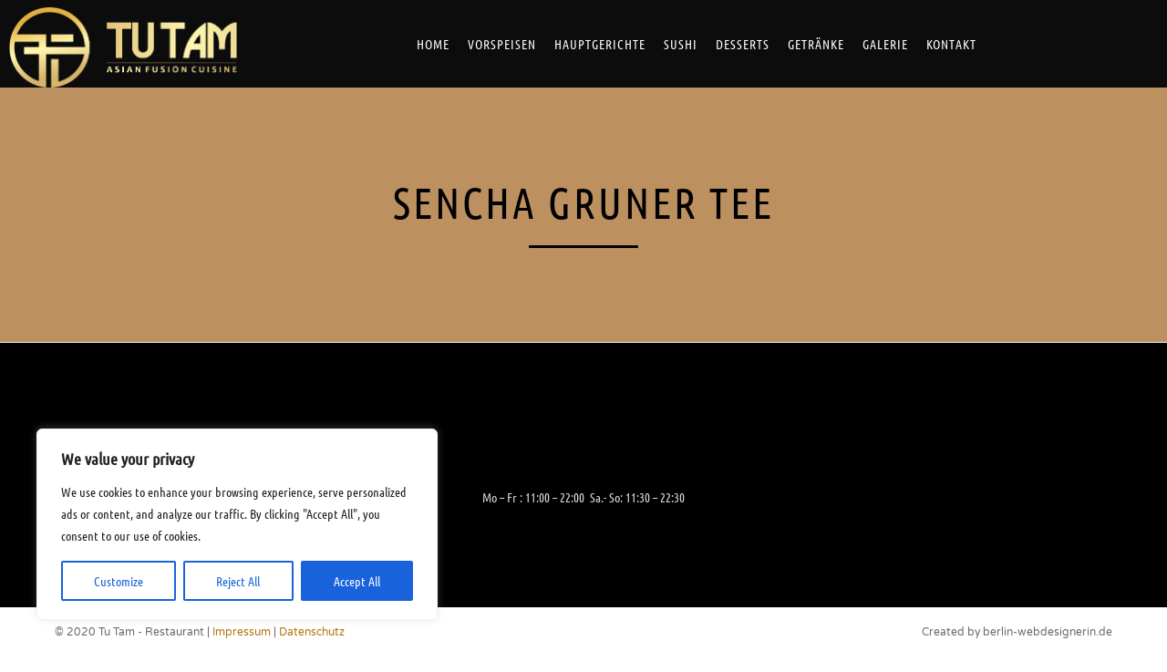

--- FILE ---
content_type: text/css
request_url: https://tutam-restaurant.de/wp-content/google-fonts/open-sans.css?ver=5.6.16
body_size: 649
content:
/* open-sans - normal - 300 */
@font-face {
  font-family: 'Open Sans';
  font-style: normal;
  font-weight: 300;
  font-display: swap;
  src: url('https://tutam-restaurant.de/wp-content/google-fonts/open-sans/open-sans-v34-latin-300.eot'); /* IE9 Compat Modes */
  src: local(''),
       url('https://tutam-restaurant.de/wp-content/google-fonts/open-sans/open-sans-v34-latin-300.eot?#iefix') format('embedded-opentype'), /* IE6-IE8 */
       url('https://tutam-restaurant.de/wp-content/google-fonts/open-sans/open-sans-v34-latin-300.woff2') format('woff2'), /* Super Modern Browsers */
       url('https://tutam-restaurant.de/wp-content/google-fonts/open-sans/open-sans-v34-latin-300.woff') format('woff'), /* Modern Browsers */
       url('https://tutam-restaurant.de/wp-content/google-fonts/open-sans/open-sans-v34-latin-300.ttf') format('truetype'), /* Safari, Android, iOS */
       url('https://tutam-restaurant.de/wp-content/google-fonts/open-sans/open-sans-v34-latin-300.svg#OpenSans') format('svg'); /* Legacy iOS */
}

/* open-sans - normal - 400 */
@font-face {
  font-family: 'Open Sans';
  font-style: normal;
  font-weight: 400;
  font-display: swap;
  src: url('https://tutam-restaurant.de/wp-content/google-fonts/open-sans/open-sans-v34-latin-regular.eot'); /* IE9 Compat Modes */
  src: local(''),
       url('https://tutam-restaurant.de/wp-content/google-fonts/open-sans/open-sans-v34-latin-regular.eot?#iefix') format('embedded-opentype'), /* IE6-IE8 */
       url('https://tutam-restaurant.de/wp-content/google-fonts/open-sans/open-sans-v34-latin-regular.woff2') format('woff2'), /* Super Modern Browsers */
       url('https://tutam-restaurant.de/wp-content/google-fonts/open-sans/open-sans-v34-latin-regular.woff') format('woff'), /* Modern Browsers */
       url('https://tutam-restaurant.de/wp-content/google-fonts/open-sans/open-sans-v34-latin-regular.ttf') format('truetype'), /* Safari, Android, iOS */
       url('https://tutam-restaurant.de/wp-content/google-fonts/open-sans/open-sans-v34-latin-regular.svg#OpenSans') format('svg'); /* Legacy iOS */
}

/* open-sans - normal - 500 */
@font-face {
  font-family: 'Open Sans';
  font-style: normal;
  font-weight: 500;
  font-display: swap;
  src: url('https://tutam-restaurant.de/wp-content/google-fonts/open-sans/open-sans-v34-latin-500.eot'); /* IE9 Compat Modes */
  src: local(''),
       url('https://tutam-restaurant.de/wp-content/google-fonts/open-sans/open-sans-v34-latin-500.eot?#iefix') format('embedded-opentype'), /* IE6-IE8 */
       url('https://tutam-restaurant.de/wp-content/google-fonts/open-sans/open-sans-v34-latin-500.woff2') format('woff2'), /* Super Modern Browsers */
       url('https://tutam-restaurant.de/wp-content/google-fonts/open-sans/open-sans-v34-latin-500.woff') format('woff'), /* Modern Browsers */
       url('https://tutam-restaurant.de/wp-content/google-fonts/open-sans/open-sans-v34-latin-500.ttf') format('truetype'), /* Safari, Android, iOS */
       url('https://tutam-restaurant.de/wp-content/google-fonts/open-sans/open-sans-v34-latin-500.svg#OpenSans') format('svg'); /* Legacy iOS */
}

/* open-sans - normal - 600 */
@font-face {
  font-family: 'Open Sans';
  font-style: normal;
  font-weight: 600;
  font-display: swap;
  src: url('https://tutam-restaurant.de/wp-content/google-fonts/open-sans/open-sans-v34-latin-600.eot'); /* IE9 Compat Modes */
  src: local(''),
       url('https://tutam-restaurant.de/wp-content/google-fonts/open-sans/open-sans-v34-latin-600.eot?#iefix') format('embedded-opentype'), /* IE6-IE8 */
       url('https://tutam-restaurant.de/wp-content/google-fonts/open-sans/open-sans-v34-latin-600.woff2') format('woff2'), /* Super Modern Browsers */
       url('https://tutam-restaurant.de/wp-content/google-fonts/open-sans/open-sans-v34-latin-600.woff') format('woff'), /* Modern Browsers */
       url('https://tutam-restaurant.de/wp-content/google-fonts/open-sans/open-sans-v34-latin-600.ttf') format('truetype'), /* Safari, Android, iOS */
       url('https://tutam-restaurant.de/wp-content/google-fonts/open-sans/open-sans-v34-latin-600.svg#OpenSans') format('svg'); /* Legacy iOS */
}

/* open-sans - normal - 700 */
@font-face {
  font-family: 'Open Sans';
  font-style: normal;
  font-weight: 700;
  font-display: swap;
  src: url('https://tutam-restaurant.de/wp-content/google-fonts/open-sans/open-sans-v34-latin-700.eot'); /* IE9 Compat Modes */
  src: local(''),
       url('https://tutam-restaurant.de/wp-content/google-fonts/open-sans/open-sans-v34-latin-700.eot?#iefix') format('embedded-opentype'), /* IE6-IE8 */
       url('https://tutam-restaurant.de/wp-content/google-fonts/open-sans/open-sans-v34-latin-700.woff2') format('woff2'), /* Super Modern Browsers */
       url('https://tutam-restaurant.de/wp-content/google-fonts/open-sans/open-sans-v34-latin-700.woff') format('woff'), /* Modern Browsers */
       url('https://tutam-restaurant.de/wp-content/google-fonts/open-sans/open-sans-v34-latin-700.ttf') format('truetype'), /* Safari, Android, iOS */
       url('https://tutam-restaurant.de/wp-content/google-fonts/open-sans/open-sans-v34-latin-700.svg#OpenSans') format('svg'); /* Legacy iOS */
}

/* open-sans - normal - 800 */
@font-face {
  font-family: 'Open Sans';
  font-style: normal;
  font-weight: 800;
  font-display: swap;
  src: url('https://tutam-restaurant.de/wp-content/google-fonts/open-sans/open-sans-v34-latin-800.eot'); /* IE9 Compat Modes */
  src: local(''),
       url('https://tutam-restaurant.de/wp-content/google-fonts/open-sans/open-sans-v34-latin-800.eot?#iefix') format('embedded-opentype'), /* IE6-IE8 */
       url('https://tutam-restaurant.de/wp-content/google-fonts/open-sans/open-sans-v34-latin-800.woff2') format('woff2'), /* Super Modern Browsers */
       url('https://tutam-restaurant.de/wp-content/google-fonts/open-sans/open-sans-v34-latin-800.woff') format('woff'), /* Modern Browsers */
       url('https://tutam-restaurant.de/wp-content/google-fonts/open-sans/open-sans-v34-latin-800.ttf') format('truetype'), /* Safari, Android, iOS */
       url('https://tutam-restaurant.de/wp-content/google-fonts/open-sans/open-sans-v34-latin-800.svg#OpenSans') format('svg'); /* Legacy iOS */
}

/* open-sans - italic - 300 */
@font-face {
  font-family: 'Open Sans';
  font-style: italic;
  font-weight: 300;
  font-display: swap;
  src: url('https://tutam-restaurant.de/wp-content/google-fonts/open-sans/open-sans-v34-latin-300italic.eot'); /* IE9 Compat Modes */
  src: local(''),
       url('https://tutam-restaurant.de/wp-content/google-fonts/open-sans/open-sans-v34-latin-300italic.eot?#iefix') format('embedded-opentype'), /* IE6-IE8 */
       url('https://tutam-restaurant.de/wp-content/google-fonts/open-sans/open-sans-v34-latin-300italic.woff2') format('woff2'), /* Super Modern Browsers */
       url('https://tutam-restaurant.de/wp-content/google-fonts/open-sans/open-sans-v34-latin-300italic.woff') format('woff'), /* Modern Browsers */
       url('https://tutam-restaurant.de/wp-content/google-fonts/open-sans/open-sans-v34-latin-300italic.ttf') format('truetype'), /* Safari, Android, iOS */
       url('https://tutam-restaurant.de/wp-content/google-fonts/open-sans/open-sans-v34-latin-300italic.svg#OpenSans') format('svg'); /* Legacy iOS */
}

/* open-sans - italic - 400 */
@font-face {
  font-family: 'Open Sans';
  font-style: italic;
  font-weight: 400;
  font-display: swap;
  src: url('https://tutam-restaurant.de/wp-content/google-fonts/open-sans/open-sans-v34-latin-italic.eot'); /* IE9 Compat Modes */
  src: local(''),
       url('https://tutam-restaurant.de/wp-content/google-fonts/open-sans/open-sans-v34-latin-italic.eot?#iefix') format('embedded-opentype'), /* IE6-IE8 */
       url('https://tutam-restaurant.de/wp-content/google-fonts/open-sans/open-sans-v34-latin-italic.woff2') format('woff2'), /* Super Modern Browsers */
       url('https://tutam-restaurant.de/wp-content/google-fonts/open-sans/open-sans-v34-latin-italic.woff') format('woff'), /* Modern Browsers */
       url('https://tutam-restaurant.de/wp-content/google-fonts/open-sans/open-sans-v34-latin-italic.ttf') format('truetype'), /* Safari, Android, iOS */
       url('https://tutam-restaurant.de/wp-content/google-fonts/open-sans/open-sans-v34-latin-italic.svg#OpenSans') format('svg'); /* Legacy iOS */
}

/* open-sans - italic - 500 */
@font-face {
  font-family: 'Open Sans';
  font-style: italic;
  font-weight: 500;
  font-display: swap;
  src: url('https://tutam-restaurant.de/wp-content/google-fonts/open-sans/open-sans-v34-latin-500italic.eot'); /* IE9 Compat Modes */
  src: local(''),
       url('https://tutam-restaurant.de/wp-content/google-fonts/open-sans/open-sans-v34-latin-500italic.eot?#iefix') format('embedded-opentype'), /* IE6-IE8 */
       url('https://tutam-restaurant.de/wp-content/google-fonts/open-sans/open-sans-v34-latin-500italic.woff2') format('woff2'), /* Super Modern Browsers */
       url('https://tutam-restaurant.de/wp-content/google-fonts/open-sans/open-sans-v34-latin-500italic.woff') format('woff'), /* Modern Browsers */
       url('https://tutam-restaurant.de/wp-content/google-fonts/open-sans/open-sans-v34-latin-500italic.ttf') format('truetype'), /* Safari, Android, iOS */
       url('https://tutam-restaurant.de/wp-content/google-fonts/open-sans/open-sans-v34-latin-500italic.svg#OpenSans') format('svg'); /* Legacy iOS */
}

/* open-sans - italic - 600 */
@font-face {
  font-family: 'Open Sans';
  font-style: italic;
  font-weight: 600;
  font-display: swap;
  src: url('https://tutam-restaurant.de/wp-content/google-fonts/open-sans/open-sans-v34-latin-600italic.eot'); /* IE9 Compat Modes */
  src: local(''),
       url('https://tutam-restaurant.de/wp-content/google-fonts/open-sans/open-sans-v34-latin-600italic.eot?#iefix') format('embedded-opentype'), /* IE6-IE8 */
       url('https://tutam-restaurant.de/wp-content/google-fonts/open-sans/open-sans-v34-latin-600italic.woff2') format('woff2'), /* Super Modern Browsers */
       url('https://tutam-restaurant.de/wp-content/google-fonts/open-sans/open-sans-v34-latin-600italic.woff') format('woff'), /* Modern Browsers */
       url('https://tutam-restaurant.de/wp-content/google-fonts/open-sans/open-sans-v34-latin-600italic.ttf') format('truetype'), /* Safari, Android, iOS */
       url('https://tutam-restaurant.de/wp-content/google-fonts/open-sans/open-sans-v34-latin-600italic.svg#OpenSans') format('svg'); /* Legacy iOS */
}

/* open-sans - italic - 700 */
@font-face {
  font-family: 'Open Sans';
  font-style: italic;
  font-weight: 700;
  font-display: swap;
  src: url('https://tutam-restaurant.de/wp-content/google-fonts/open-sans/open-sans-v34-latin-700italic.eot'); /* IE9 Compat Modes */
  src: local(''),
       url('https://tutam-restaurant.de/wp-content/google-fonts/open-sans/open-sans-v34-latin-700italic.eot?#iefix') format('embedded-opentype'), /* IE6-IE8 */
       url('https://tutam-restaurant.de/wp-content/google-fonts/open-sans/open-sans-v34-latin-700italic.woff2') format('woff2'), /* Super Modern Browsers */
       url('https://tutam-restaurant.de/wp-content/google-fonts/open-sans/open-sans-v34-latin-700italic.woff') format('woff'), /* Modern Browsers */
       url('https://tutam-restaurant.de/wp-content/google-fonts/open-sans/open-sans-v34-latin-700italic.ttf') format('truetype'), /* Safari, Android, iOS */
       url('https://tutam-restaurant.de/wp-content/google-fonts/open-sans/open-sans-v34-latin-700italic.svg#OpenSans') format('svg'); /* Legacy iOS */
}

/* open-sans - italic - 800 */
@font-face {
  font-family: 'Open Sans';
  font-style: italic;
  font-weight: 800;
  font-display: swap;
  src: url('https://tutam-restaurant.de/wp-content/google-fonts/open-sans/open-sans-v34-latin-800italic.eot'); /* IE9 Compat Modes */
  src: local(''),
       url('https://tutam-restaurant.de/wp-content/google-fonts/open-sans/open-sans-v34-latin-800italic.eot?#iefix') format('embedded-opentype'), /* IE6-IE8 */
       url('https://tutam-restaurant.de/wp-content/google-fonts/open-sans/open-sans-v34-latin-800italic.woff2') format('woff2'), /* Super Modern Browsers */
       url('https://tutam-restaurant.de/wp-content/google-fonts/open-sans/open-sans-v34-latin-800italic.woff') format('woff'), /* Modern Browsers */
       url('https://tutam-restaurant.de/wp-content/google-fonts/open-sans/open-sans-v34-latin-800italic.ttf') format('truetype'), /* Safari, Android, iOS */
       url('https://tutam-restaurant.de/wp-content/google-fonts/open-sans/open-sans-v34-latin-800italic.svg#OpenSans') format('svg'); /* Legacy iOS */
}



--- FILE ---
content_type: text/css
request_url: https://tutam-restaurant.de/wp-content/google-fonts/julius-sans-one-cinzel-varela-round-karma-lato-handlee-libre-baskerville-ubuntu-condensed.css?ver=10.1
body_size: 1512
content:
/* julius-sans-one - normal - 400 */
@font-face {
  font-family: 'Julius Sans One';
  font-style: normal;
  font-weight: 400;
  font-display: swap;
  src: url('https://tutam-restaurant.de/wp-content/google-fonts/julius-sans-one/julius-sans-one-v14-latin-regular.eot'); /* IE9 Compat Modes */
  src: local(''),
       url('https://tutam-restaurant.de/wp-content/google-fonts/julius-sans-one/julius-sans-one-v14-latin-regular.eot?#iefix') format('embedded-opentype'), /* IE6-IE8 */
       url('https://tutam-restaurant.de/wp-content/google-fonts/julius-sans-one/julius-sans-one-v14-latin-regular.woff2') format('woff2'), /* Super Modern Browsers */
       url('https://tutam-restaurant.de/wp-content/google-fonts/julius-sans-one/julius-sans-one-v14-latin-regular.woff') format('woff'), /* Modern Browsers */
       url('https://tutam-restaurant.de/wp-content/google-fonts/julius-sans-one/julius-sans-one-v14-latin-regular.ttf') format('truetype'), /* Safari, Android, iOS */
       url('https://tutam-restaurant.de/wp-content/google-fonts/julius-sans-one/julius-sans-one-v14-latin-regular.svg#OpenSans') format('svg'); /* Legacy iOS */
}


/* cinzel - normal - 400 */
@font-face {
  font-family: 'Cinzel';
  font-style: normal;
  font-weight: 400;
  font-display: swap;
  src: url('https://tutam-restaurant.de/wp-content/google-fonts/cinzel/cinzel-v19-latin-regular.eot'); /* IE9 Compat Modes */
  src: local(''),
       url('https://tutam-restaurant.de/wp-content/google-fonts/cinzel/cinzel-v19-latin-regular.eot?#iefix') format('embedded-opentype'), /* IE6-IE8 */
       url('https://tutam-restaurant.de/wp-content/google-fonts/cinzel/cinzel-v19-latin-regular.woff2') format('woff2'), /* Super Modern Browsers */
       url('https://tutam-restaurant.de/wp-content/google-fonts/cinzel/cinzel-v19-latin-regular.woff') format('woff'), /* Modern Browsers */
       url('https://tutam-restaurant.de/wp-content/google-fonts/cinzel/cinzel-v19-latin-regular.ttf') format('truetype'), /* Safari, Android, iOS */
       url('https://tutam-restaurant.de/wp-content/google-fonts/cinzel/cinzel-v19-latin-regular.svg#OpenSans') format('svg'); /* Legacy iOS */
}

/* cinzel - normal - 500 */
@font-face {
  font-family: 'Cinzel';
  font-style: normal;
  font-weight: 500;
  font-display: swap;
  src: url('https://tutam-restaurant.de/wp-content/google-fonts/cinzel/cinzel-v19-latin-500.eot'); /* IE9 Compat Modes */
  src: local(''),
       url('https://tutam-restaurant.de/wp-content/google-fonts/cinzel/cinzel-v19-latin-500.eot?#iefix') format('embedded-opentype'), /* IE6-IE8 */
       url('https://tutam-restaurant.de/wp-content/google-fonts/cinzel/cinzel-v19-latin-500.woff2') format('woff2'), /* Super Modern Browsers */
       url('https://tutam-restaurant.de/wp-content/google-fonts/cinzel/cinzel-v19-latin-500.woff') format('woff'), /* Modern Browsers */
       url('https://tutam-restaurant.de/wp-content/google-fonts/cinzel/cinzel-v19-latin-500.ttf') format('truetype'), /* Safari, Android, iOS */
       url('https://tutam-restaurant.de/wp-content/google-fonts/cinzel/cinzel-v19-latin-500.svg#OpenSans') format('svg'); /* Legacy iOS */
}

/* cinzel - normal - 600 */
@font-face {
  font-family: 'Cinzel';
  font-style: normal;
  font-weight: 600;
  font-display: swap;
  src: url('https://tutam-restaurant.de/wp-content/google-fonts/cinzel/cinzel-v19-latin-600.eot'); /* IE9 Compat Modes */
  src: local(''),
       url('https://tutam-restaurant.de/wp-content/google-fonts/cinzel/cinzel-v19-latin-600.eot?#iefix') format('embedded-opentype'), /* IE6-IE8 */
       url('https://tutam-restaurant.de/wp-content/google-fonts/cinzel/cinzel-v19-latin-600.woff2') format('woff2'), /* Super Modern Browsers */
       url('https://tutam-restaurant.de/wp-content/google-fonts/cinzel/cinzel-v19-latin-600.woff') format('woff'), /* Modern Browsers */
       url('https://tutam-restaurant.de/wp-content/google-fonts/cinzel/cinzel-v19-latin-600.ttf') format('truetype'), /* Safari, Android, iOS */
       url('https://tutam-restaurant.de/wp-content/google-fonts/cinzel/cinzel-v19-latin-600.svg#OpenSans') format('svg'); /* Legacy iOS */
}

/* cinzel - normal - 700 */
@font-face {
  font-family: 'Cinzel';
  font-style: normal;
  font-weight: 700;
  font-display: swap;
  src: url('https://tutam-restaurant.de/wp-content/google-fonts/cinzel/cinzel-v19-latin-700.eot'); /* IE9 Compat Modes */
  src: local(''),
       url('https://tutam-restaurant.de/wp-content/google-fonts/cinzel/cinzel-v19-latin-700.eot?#iefix') format('embedded-opentype'), /* IE6-IE8 */
       url('https://tutam-restaurant.de/wp-content/google-fonts/cinzel/cinzel-v19-latin-700.woff2') format('woff2'), /* Super Modern Browsers */
       url('https://tutam-restaurant.de/wp-content/google-fonts/cinzel/cinzel-v19-latin-700.woff') format('woff'), /* Modern Browsers */
       url('https://tutam-restaurant.de/wp-content/google-fonts/cinzel/cinzel-v19-latin-700.ttf') format('truetype'), /* Safari, Android, iOS */
       url('https://tutam-restaurant.de/wp-content/google-fonts/cinzel/cinzel-v19-latin-700.svg#OpenSans') format('svg'); /* Legacy iOS */
}

/* cinzel - normal - 800 */
@font-face {
  font-family: 'Cinzel';
  font-style: normal;
  font-weight: 800;
  font-display: swap;
  src: url('https://tutam-restaurant.de/wp-content/google-fonts/cinzel/cinzel-v19-latin-800.eot'); /* IE9 Compat Modes */
  src: local(''),
       url('https://tutam-restaurant.de/wp-content/google-fonts/cinzel/cinzel-v19-latin-800.eot?#iefix') format('embedded-opentype'), /* IE6-IE8 */
       url('https://tutam-restaurant.de/wp-content/google-fonts/cinzel/cinzel-v19-latin-800.woff2') format('woff2'), /* Super Modern Browsers */
       url('https://tutam-restaurant.de/wp-content/google-fonts/cinzel/cinzel-v19-latin-800.woff') format('woff'), /* Modern Browsers */
       url('https://tutam-restaurant.de/wp-content/google-fonts/cinzel/cinzel-v19-latin-800.ttf') format('truetype'), /* Safari, Android, iOS */
       url('https://tutam-restaurant.de/wp-content/google-fonts/cinzel/cinzel-v19-latin-800.svg#OpenSans') format('svg'); /* Legacy iOS */
}

/* cinzel - normal - 900 */
@font-face {
  font-family: 'Cinzel';
  font-style: normal;
  font-weight: 900;
  font-display: swap;
  src: url('https://tutam-restaurant.de/wp-content/google-fonts/cinzel/cinzel-v19-latin-900.eot'); /* IE9 Compat Modes */
  src: local(''),
       url('https://tutam-restaurant.de/wp-content/google-fonts/cinzel/cinzel-v19-latin-900.eot?#iefix') format('embedded-opentype'), /* IE6-IE8 */
       url('https://tutam-restaurant.de/wp-content/google-fonts/cinzel/cinzel-v19-latin-900.woff2') format('woff2'), /* Super Modern Browsers */
       url('https://tutam-restaurant.de/wp-content/google-fonts/cinzel/cinzel-v19-latin-900.woff') format('woff'), /* Modern Browsers */
       url('https://tutam-restaurant.de/wp-content/google-fonts/cinzel/cinzel-v19-latin-900.ttf') format('truetype'), /* Safari, Android, iOS */
       url('https://tutam-restaurant.de/wp-content/google-fonts/cinzel/cinzel-v19-latin-900.svg#OpenSans') format('svg'); /* Legacy iOS */
}


/* varela-round - normal - 400 */
@font-face {
  font-family: 'Varela Round';
  font-style: normal;
  font-weight: 400;
  font-display: swap;
  src: url('https://tutam-restaurant.de/wp-content/google-fonts/varela-round/varela-round-v19-latin-regular.eot'); /* IE9 Compat Modes */
  src: local(''),
       url('https://tutam-restaurant.de/wp-content/google-fonts/varela-round/varela-round-v19-latin-regular.eot?#iefix') format('embedded-opentype'), /* IE6-IE8 */
       url('https://tutam-restaurant.de/wp-content/google-fonts/varela-round/varela-round-v19-latin-regular.woff2') format('woff2'), /* Super Modern Browsers */
       url('https://tutam-restaurant.de/wp-content/google-fonts/varela-round/varela-round-v19-latin-regular.woff') format('woff'), /* Modern Browsers */
       url('https://tutam-restaurant.de/wp-content/google-fonts/varela-round/varela-round-v19-latin-regular.ttf') format('truetype'), /* Safari, Android, iOS */
       url('https://tutam-restaurant.de/wp-content/google-fonts/varela-round/varela-round-v19-latin-regular.svg#OpenSans') format('svg'); /* Legacy iOS */
}


/* karma - normal - 300 */
@font-face {
  font-family: 'Karma';
  font-style: normal;
  font-weight: 300;
  font-display: swap;
  src: url('https://tutam-restaurant.de/wp-content/google-fonts/karma/karma-v16-latin-300.eot'); /* IE9 Compat Modes */
  src: local(''),
       url('https://tutam-restaurant.de/wp-content/google-fonts/karma/karma-v16-latin-300.eot?#iefix') format('embedded-opentype'), /* IE6-IE8 */
       url('https://tutam-restaurant.de/wp-content/google-fonts/karma/karma-v16-latin-300.woff2') format('woff2'), /* Super Modern Browsers */
       url('https://tutam-restaurant.de/wp-content/google-fonts/karma/karma-v16-latin-300.woff') format('woff'), /* Modern Browsers */
       url('https://tutam-restaurant.de/wp-content/google-fonts/karma/karma-v16-latin-300.ttf') format('truetype'), /* Safari, Android, iOS */
       url('https://tutam-restaurant.de/wp-content/google-fonts/karma/karma-v16-latin-300.svg#OpenSans') format('svg'); /* Legacy iOS */
}

/* karma - normal - 400 */
@font-face {
  font-family: 'Karma';
  font-style: normal;
  font-weight: 400;
  font-display: swap;
  src: url('https://tutam-restaurant.de/wp-content/google-fonts/karma/karma-v16-latin-regular.eot'); /* IE9 Compat Modes */
  src: local(''),
       url('https://tutam-restaurant.de/wp-content/google-fonts/karma/karma-v16-latin-regular.eot?#iefix') format('embedded-opentype'), /* IE6-IE8 */
       url('https://tutam-restaurant.de/wp-content/google-fonts/karma/karma-v16-latin-regular.woff2') format('woff2'), /* Super Modern Browsers */
       url('https://tutam-restaurant.de/wp-content/google-fonts/karma/karma-v16-latin-regular.woff') format('woff'), /* Modern Browsers */
       url('https://tutam-restaurant.de/wp-content/google-fonts/karma/karma-v16-latin-regular.ttf') format('truetype'), /* Safari, Android, iOS */
       url('https://tutam-restaurant.de/wp-content/google-fonts/karma/karma-v16-latin-regular.svg#OpenSans') format('svg'); /* Legacy iOS */
}

/* karma - normal - 500 */
@font-face {
  font-family: 'Karma';
  font-style: normal;
  font-weight: 500;
  font-display: swap;
  src: url('https://tutam-restaurant.de/wp-content/google-fonts/karma/karma-v16-latin-500.eot'); /* IE9 Compat Modes */
  src: local(''),
       url('https://tutam-restaurant.de/wp-content/google-fonts/karma/karma-v16-latin-500.eot?#iefix') format('embedded-opentype'), /* IE6-IE8 */
       url('https://tutam-restaurant.de/wp-content/google-fonts/karma/karma-v16-latin-500.woff2') format('woff2'), /* Super Modern Browsers */
       url('https://tutam-restaurant.de/wp-content/google-fonts/karma/karma-v16-latin-500.woff') format('woff'), /* Modern Browsers */
       url('https://tutam-restaurant.de/wp-content/google-fonts/karma/karma-v16-latin-500.ttf') format('truetype'), /* Safari, Android, iOS */
       url('https://tutam-restaurant.de/wp-content/google-fonts/karma/karma-v16-latin-500.svg#OpenSans') format('svg'); /* Legacy iOS */
}

/* karma - normal - 600 */
@font-face {
  font-family: 'Karma';
  font-style: normal;
  font-weight: 600;
  font-display: swap;
  src: url('https://tutam-restaurant.de/wp-content/google-fonts/karma/karma-v16-latin-600.eot'); /* IE9 Compat Modes */
  src: local(''),
       url('https://tutam-restaurant.de/wp-content/google-fonts/karma/karma-v16-latin-600.eot?#iefix') format('embedded-opentype'), /* IE6-IE8 */
       url('https://tutam-restaurant.de/wp-content/google-fonts/karma/karma-v16-latin-600.woff2') format('woff2'), /* Super Modern Browsers */
       url('https://tutam-restaurant.de/wp-content/google-fonts/karma/karma-v16-latin-600.woff') format('woff'), /* Modern Browsers */
       url('https://tutam-restaurant.de/wp-content/google-fonts/karma/karma-v16-latin-600.ttf') format('truetype'), /* Safari, Android, iOS */
       url('https://tutam-restaurant.de/wp-content/google-fonts/karma/karma-v16-latin-600.svg#OpenSans') format('svg'); /* Legacy iOS */
}

/* karma - normal - 700 */
@font-face {
  font-family: 'Karma';
  font-style: normal;
  font-weight: 700;
  font-display: swap;
  src: url('https://tutam-restaurant.de/wp-content/google-fonts/karma/karma-v16-latin-700.eot'); /* IE9 Compat Modes */
  src: local(''),
       url('https://tutam-restaurant.de/wp-content/google-fonts/karma/karma-v16-latin-700.eot?#iefix') format('embedded-opentype'), /* IE6-IE8 */
       url('https://tutam-restaurant.de/wp-content/google-fonts/karma/karma-v16-latin-700.woff2') format('woff2'), /* Super Modern Browsers */
       url('https://tutam-restaurant.de/wp-content/google-fonts/karma/karma-v16-latin-700.woff') format('woff'), /* Modern Browsers */
       url('https://tutam-restaurant.de/wp-content/google-fonts/karma/karma-v16-latin-700.ttf') format('truetype'), /* Safari, Android, iOS */
       url('https://tutam-restaurant.de/wp-content/google-fonts/karma/karma-v16-latin-700.svg#OpenSans') format('svg'); /* Legacy iOS */
}


/* lato - normal - 100 */
@font-face {
  font-family: 'Lato';
  font-style: normal;
  font-weight: 100;
  font-display: swap;
  src: url('https://tutam-restaurant.de/wp-content/google-fonts/lato/lato-v23-latin-100.eot'); /* IE9 Compat Modes */
  src: local(''),
       url('https://tutam-restaurant.de/wp-content/google-fonts/lato/lato-v23-latin-100.eot?#iefix') format('embedded-opentype'), /* IE6-IE8 */
       url('https://tutam-restaurant.de/wp-content/google-fonts/lato/lato-v23-latin-100.woff2') format('woff2'), /* Super Modern Browsers */
       url('https://tutam-restaurant.de/wp-content/google-fonts/lato/lato-v23-latin-100.woff') format('woff'), /* Modern Browsers */
       url('https://tutam-restaurant.de/wp-content/google-fonts/lato/lato-v23-latin-100.ttf') format('truetype'), /* Safari, Android, iOS */
       url('https://tutam-restaurant.de/wp-content/google-fonts/lato/lato-v23-latin-100.svg#OpenSans') format('svg'); /* Legacy iOS */
}

/* lato - normal - 300 */
@font-face {
  font-family: 'Lato';
  font-style: normal;
  font-weight: 300;
  font-display: swap;
  src: url('https://tutam-restaurant.de/wp-content/google-fonts/lato/lato-v23-latin-300.eot'); /* IE9 Compat Modes */
  src: local(''),
       url('https://tutam-restaurant.de/wp-content/google-fonts/lato/lato-v23-latin-300.eot?#iefix') format('embedded-opentype'), /* IE6-IE8 */
       url('https://tutam-restaurant.de/wp-content/google-fonts/lato/lato-v23-latin-300.woff2') format('woff2'), /* Super Modern Browsers */
       url('https://tutam-restaurant.de/wp-content/google-fonts/lato/lato-v23-latin-300.woff') format('woff'), /* Modern Browsers */
       url('https://tutam-restaurant.de/wp-content/google-fonts/lato/lato-v23-latin-300.ttf') format('truetype'), /* Safari, Android, iOS */
       url('https://tutam-restaurant.de/wp-content/google-fonts/lato/lato-v23-latin-300.svg#OpenSans') format('svg'); /* Legacy iOS */
}

/* lato - italic - 100 */
@font-face {
  font-family: 'Lato';
  font-style: italic;
  font-weight: 100;
  font-display: swap;
  src: url('https://tutam-restaurant.de/wp-content/google-fonts/lato/lato-v23-latin-100italic.eot'); /* IE9 Compat Modes */
  src: local(''),
       url('https://tutam-restaurant.de/wp-content/google-fonts/lato/lato-v23-latin-100italic.eot?#iefix') format('embedded-opentype'), /* IE6-IE8 */
       url('https://tutam-restaurant.de/wp-content/google-fonts/lato/lato-v23-latin-100italic.woff2') format('woff2'), /* Super Modern Browsers */
       url('https://tutam-restaurant.de/wp-content/google-fonts/lato/lato-v23-latin-100italic.woff') format('woff'), /* Modern Browsers */
       url('https://tutam-restaurant.de/wp-content/google-fonts/lato/lato-v23-latin-100italic.ttf') format('truetype'), /* Safari, Android, iOS */
       url('https://tutam-restaurant.de/wp-content/google-fonts/lato/lato-v23-latin-100italic.svg#OpenSans') format('svg'); /* Legacy iOS */
}

/* lato - italic - 300 */
@font-face {
  font-family: 'Lato';
  font-style: italic;
  font-weight: 300;
  font-display: swap;
  src: url('https://tutam-restaurant.de/wp-content/google-fonts/lato/lato-v23-latin-300italic.eot'); /* IE9 Compat Modes */
  src: local(''),
       url('https://tutam-restaurant.de/wp-content/google-fonts/lato/lato-v23-latin-300italic.eot?#iefix') format('embedded-opentype'), /* IE6-IE8 */
       url('https://tutam-restaurant.de/wp-content/google-fonts/lato/lato-v23-latin-300italic.woff2') format('woff2'), /* Super Modern Browsers */
       url('https://tutam-restaurant.de/wp-content/google-fonts/lato/lato-v23-latin-300italic.woff') format('woff'), /* Modern Browsers */
       url('https://tutam-restaurant.de/wp-content/google-fonts/lato/lato-v23-latin-300italic.ttf') format('truetype'), /* Safari, Android, iOS */
       url('https://tutam-restaurant.de/wp-content/google-fonts/lato/lato-v23-latin-300italic.svg#OpenSans') format('svg'); /* Legacy iOS */
}

/* lato - normal - 400 */
@font-face {
  font-family: 'Lato';
  font-style: normal;
  font-weight: 400;
  font-display: swap;
  src: url('https://tutam-restaurant.de/wp-content/google-fonts/lato/lato-v23-latin-regular.eot'); /* IE9 Compat Modes */
  src: local(''),
       url('https://tutam-restaurant.de/wp-content/google-fonts/lato/lato-v23-latin-regular.eot?#iefix') format('embedded-opentype'), /* IE6-IE8 */
       url('https://tutam-restaurant.de/wp-content/google-fonts/lato/lato-v23-latin-regular.woff2') format('woff2'), /* Super Modern Browsers */
       url('https://tutam-restaurant.de/wp-content/google-fonts/lato/lato-v23-latin-regular.woff') format('woff'), /* Modern Browsers */
       url('https://tutam-restaurant.de/wp-content/google-fonts/lato/lato-v23-latin-regular.ttf') format('truetype'), /* Safari, Android, iOS */
       url('https://tutam-restaurant.de/wp-content/google-fonts/lato/lato-v23-latin-regular.svg#OpenSans') format('svg'); /* Legacy iOS */
}

/* lato - italic - 400 */
@font-face {
  font-family: 'Lato';
  font-style: italic;
  font-weight: 400;
  font-display: swap;
  src: url('https://tutam-restaurant.de/wp-content/google-fonts/lato/lato-v23-latin-italic.eot'); /* IE9 Compat Modes */
  src: local(''),
       url('https://tutam-restaurant.de/wp-content/google-fonts/lato/lato-v23-latin-italic.eot?#iefix') format('embedded-opentype'), /* IE6-IE8 */
       url('https://tutam-restaurant.de/wp-content/google-fonts/lato/lato-v23-latin-italic.woff2') format('woff2'), /* Super Modern Browsers */
       url('https://tutam-restaurant.de/wp-content/google-fonts/lato/lato-v23-latin-italic.woff') format('woff'), /* Modern Browsers */
       url('https://tutam-restaurant.de/wp-content/google-fonts/lato/lato-v23-latin-italic.ttf') format('truetype'), /* Safari, Android, iOS */
       url('https://tutam-restaurant.de/wp-content/google-fonts/lato/lato-v23-latin-italic.svg#OpenSans') format('svg'); /* Legacy iOS */
}

/* lato - italic - 700 */
@font-face {
  font-family: 'Lato';
  font-style: italic;
  font-weight: 700;
  font-display: swap;
  src: url('https://tutam-restaurant.de/wp-content/google-fonts/lato/lato-v23-latin-700italic.eot'); /* IE9 Compat Modes */
  src: local(''),
       url('https://tutam-restaurant.de/wp-content/google-fonts/lato/lato-v23-latin-700italic.eot?#iefix') format('embedded-opentype'), /* IE6-IE8 */
       url('https://tutam-restaurant.de/wp-content/google-fonts/lato/lato-v23-latin-700italic.woff2') format('woff2'), /* Super Modern Browsers */
       url('https://tutam-restaurant.de/wp-content/google-fonts/lato/lato-v23-latin-700italic.woff') format('woff'), /* Modern Browsers */
       url('https://tutam-restaurant.de/wp-content/google-fonts/lato/lato-v23-latin-700italic.ttf') format('truetype'), /* Safari, Android, iOS */
       url('https://tutam-restaurant.de/wp-content/google-fonts/lato/lato-v23-latin-700italic.svg#OpenSans') format('svg'); /* Legacy iOS */
}

/* lato - normal - 700 */
@font-face {
  font-family: 'Lato';
  font-style: normal;
  font-weight: 700;
  font-display: swap;
  src: url('https://tutam-restaurant.de/wp-content/google-fonts/lato/lato-v23-latin-700.eot'); /* IE9 Compat Modes */
  src: local(''),
       url('https://tutam-restaurant.de/wp-content/google-fonts/lato/lato-v23-latin-700.eot?#iefix') format('embedded-opentype'), /* IE6-IE8 */
       url('https://tutam-restaurant.de/wp-content/google-fonts/lato/lato-v23-latin-700.woff2') format('woff2'), /* Super Modern Browsers */
       url('https://tutam-restaurant.de/wp-content/google-fonts/lato/lato-v23-latin-700.woff') format('woff'), /* Modern Browsers */
       url('https://tutam-restaurant.de/wp-content/google-fonts/lato/lato-v23-latin-700.ttf') format('truetype'), /* Safari, Android, iOS */
       url('https://tutam-restaurant.de/wp-content/google-fonts/lato/lato-v23-latin-700.svg#OpenSans') format('svg'); /* Legacy iOS */
}

/* lato - italic - 900 */
@font-face {
  font-family: 'Lato';
  font-style: italic;
  font-weight: 900;
  font-display: swap;
  src: url('https://tutam-restaurant.de/wp-content/google-fonts/lato/lato-v23-latin-900italic.eot'); /* IE9 Compat Modes */
  src: local(''),
       url('https://tutam-restaurant.de/wp-content/google-fonts/lato/lato-v23-latin-900italic.eot?#iefix') format('embedded-opentype'), /* IE6-IE8 */
       url('https://tutam-restaurant.de/wp-content/google-fonts/lato/lato-v23-latin-900italic.woff2') format('woff2'), /* Super Modern Browsers */
       url('https://tutam-restaurant.de/wp-content/google-fonts/lato/lato-v23-latin-900italic.woff') format('woff'), /* Modern Browsers */
       url('https://tutam-restaurant.de/wp-content/google-fonts/lato/lato-v23-latin-900italic.ttf') format('truetype'), /* Safari, Android, iOS */
       url('https://tutam-restaurant.de/wp-content/google-fonts/lato/lato-v23-latin-900italic.svg#OpenSans') format('svg'); /* Legacy iOS */
}

/* lato - normal - 900 */
@font-face {
  font-family: 'Lato';
  font-style: normal;
  font-weight: 900;
  font-display: swap;
  src: url('https://tutam-restaurant.de/wp-content/google-fonts/lato/lato-v23-latin-900.eot'); /* IE9 Compat Modes */
  src: local(''),
       url('https://tutam-restaurant.de/wp-content/google-fonts/lato/lato-v23-latin-900.eot?#iefix') format('embedded-opentype'), /* IE6-IE8 */
       url('https://tutam-restaurant.de/wp-content/google-fonts/lato/lato-v23-latin-900.woff2') format('woff2'), /* Super Modern Browsers */
       url('https://tutam-restaurant.de/wp-content/google-fonts/lato/lato-v23-latin-900.woff') format('woff'), /* Modern Browsers */
       url('https://tutam-restaurant.de/wp-content/google-fonts/lato/lato-v23-latin-900.ttf') format('truetype'), /* Safari, Android, iOS */
       url('https://tutam-restaurant.de/wp-content/google-fonts/lato/lato-v23-latin-900.svg#OpenSans') format('svg'); /* Legacy iOS */
}


/* handlee - normal - 400 */
@font-face {
  font-family: 'Handlee';
  font-style: normal;
  font-weight: 400;
  font-display: swap;
  src: url('https://tutam-restaurant.de/wp-content/google-fonts/handlee/handlee-v14-latin-regular.eot'); /* IE9 Compat Modes */
  src: local(''),
       url('https://tutam-restaurant.de/wp-content/google-fonts/handlee/handlee-v14-latin-regular.eot?#iefix') format('embedded-opentype'), /* IE6-IE8 */
       url('https://tutam-restaurant.de/wp-content/google-fonts/handlee/handlee-v14-latin-regular.woff2') format('woff2'), /* Super Modern Browsers */
       url('https://tutam-restaurant.de/wp-content/google-fonts/handlee/handlee-v14-latin-regular.woff') format('woff'), /* Modern Browsers */
       url('https://tutam-restaurant.de/wp-content/google-fonts/handlee/handlee-v14-latin-regular.ttf') format('truetype'), /* Safari, Android, iOS */
       url('https://tutam-restaurant.de/wp-content/google-fonts/handlee/handlee-v14-latin-regular.svg#OpenSans') format('svg'); /* Legacy iOS */
}


/* libre-baskerville - normal - 400 */
@font-face {
  font-family: 'Libre Baskerville';
  font-style: normal;
  font-weight: 400;
  font-display: swap;
  src: url('https://tutam-restaurant.de/wp-content/google-fonts/libre-baskerville/libre-baskerville-v14-latin-regular.eot'); /* IE9 Compat Modes */
  src: local(''),
       url('https://tutam-restaurant.de/wp-content/google-fonts/libre-baskerville/libre-baskerville-v14-latin-regular.eot?#iefix') format('embedded-opentype'), /* IE6-IE8 */
       url('https://tutam-restaurant.de/wp-content/google-fonts/libre-baskerville/libre-baskerville-v14-latin-regular.woff2') format('woff2'), /* Super Modern Browsers */
       url('https://tutam-restaurant.de/wp-content/google-fonts/libre-baskerville/libre-baskerville-v14-latin-regular.woff') format('woff'), /* Modern Browsers */
       url('https://tutam-restaurant.de/wp-content/google-fonts/libre-baskerville/libre-baskerville-v14-latin-regular.ttf') format('truetype'), /* Safari, Android, iOS */
       url('https://tutam-restaurant.de/wp-content/google-fonts/libre-baskerville/libre-baskerville-v14-latin-regular.svg#OpenSans') format('svg'); /* Legacy iOS */
}

/* libre-baskerville - italic - 400 */
@font-face {
  font-family: 'Libre Baskerville';
  font-style: italic;
  font-weight: 400;
  font-display: swap;
  src: url('https://tutam-restaurant.de/wp-content/google-fonts/libre-baskerville/libre-baskerville-v14-latin-italic.eot'); /* IE9 Compat Modes */
  src: local(''),
       url('https://tutam-restaurant.de/wp-content/google-fonts/libre-baskerville/libre-baskerville-v14-latin-italic.eot?#iefix') format('embedded-opentype'), /* IE6-IE8 */
       url('https://tutam-restaurant.de/wp-content/google-fonts/libre-baskerville/libre-baskerville-v14-latin-italic.woff2') format('woff2'), /* Super Modern Browsers */
       url('https://tutam-restaurant.de/wp-content/google-fonts/libre-baskerville/libre-baskerville-v14-latin-italic.woff') format('woff'), /* Modern Browsers */
       url('https://tutam-restaurant.de/wp-content/google-fonts/libre-baskerville/libre-baskerville-v14-latin-italic.ttf') format('truetype'), /* Safari, Android, iOS */
       url('https://tutam-restaurant.de/wp-content/google-fonts/libre-baskerville/libre-baskerville-v14-latin-italic.svg#OpenSans') format('svg'); /* Legacy iOS */
}

/* libre-baskerville - normal - 700 */
@font-face {
  font-family: 'Libre Baskerville';
  font-style: normal;
  font-weight: 700;
  font-display: swap;
  src: url('https://tutam-restaurant.de/wp-content/google-fonts/libre-baskerville/libre-baskerville-v14-latin-700.eot'); /* IE9 Compat Modes */
  src: local(''),
       url('https://tutam-restaurant.de/wp-content/google-fonts/libre-baskerville/libre-baskerville-v14-latin-700.eot?#iefix') format('embedded-opentype'), /* IE6-IE8 */
       url('https://tutam-restaurant.de/wp-content/google-fonts/libre-baskerville/libre-baskerville-v14-latin-700.woff2') format('woff2'), /* Super Modern Browsers */
       url('https://tutam-restaurant.de/wp-content/google-fonts/libre-baskerville/libre-baskerville-v14-latin-700.woff') format('woff'), /* Modern Browsers */
       url('https://tutam-restaurant.de/wp-content/google-fonts/libre-baskerville/libre-baskerville-v14-latin-700.ttf') format('truetype'), /* Safari, Android, iOS */
       url('https://tutam-restaurant.de/wp-content/google-fonts/libre-baskerville/libre-baskerville-v14-latin-700.svg#OpenSans') format('svg'); /* Legacy iOS */
}


/* ubuntu-condensed - normal - 400 */
@font-face {
  font-family: 'Ubuntu Condensed';
  font-style: normal;
  font-weight: 400;
  font-display: swap;
  src: url('https://tutam-restaurant.de/wp-content/google-fonts/ubuntu-condensed/ubuntu-condensed-v16-latin-regular.eot'); /* IE9 Compat Modes */
  src: local(''),
       url('https://tutam-restaurant.de/wp-content/google-fonts/ubuntu-condensed/ubuntu-condensed-v16-latin-regular.eot?#iefix') format('embedded-opentype'), /* IE6-IE8 */
       url('https://tutam-restaurant.de/wp-content/google-fonts/ubuntu-condensed/ubuntu-condensed-v16-latin-regular.woff2') format('woff2'), /* Super Modern Browsers */
       url('https://tutam-restaurant.de/wp-content/google-fonts/ubuntu-condensed/ubuntu-condensed-v16-latin-regular.woff') format('woff'), /* Modern Browsers */
       url('https://tutam-restaurant.de/wp-content/google-fonts/ubuntu-condensed/ubuntu-condensed-v16-latin-regular.ttf') format('truetype'), /* Safari, Android, iOS */
       url('https://tutam-restaurant.de/wp-content/google-fonts/ubuntu-condensed/ubuntu-condensed-v16-latin-regular.svg#OpenSans') format('svg'); /* Legacy iOS */
}